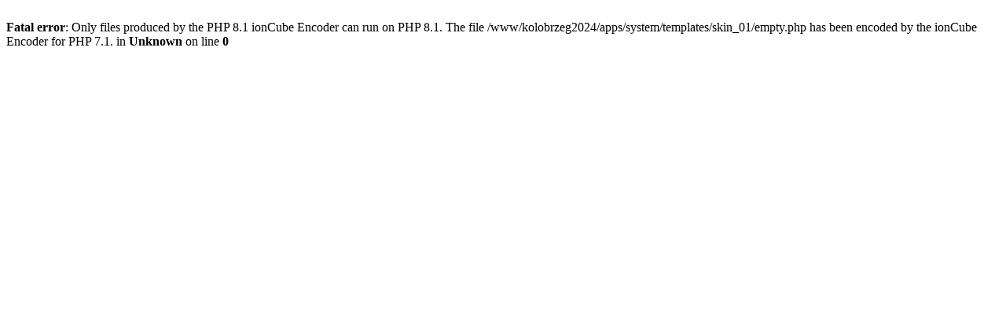

--- FILE ---
content_type: text/html; charset=UTF-8
request_url: http://gmina.kolobrzeg.pl/mail-konkurs_plastyczny_dla_dzieci_my_i_ryby.html
body_size: 228
content:
<br />
<b>Fatal error</b>:  Only files produced by the PHP 8.1 ionCube Encoder can run on PHP 8.1.
 The file /www/kolobrzeg2024/apps/system/templates/skin_01/empty.php has been encoded by the ionCube Encoder for PHP 7.1. in <b>Unknown</b> on line <b>0</b><br />
